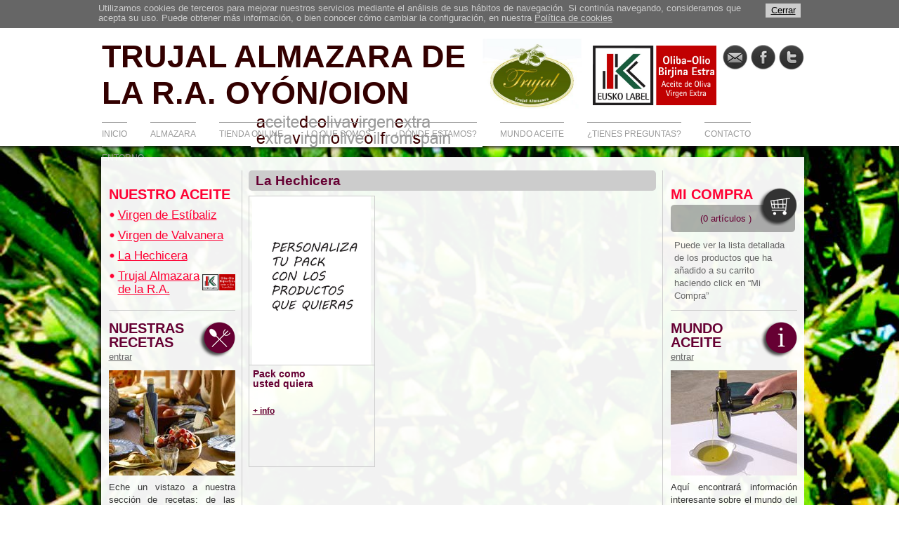

--- FILE ---
content_type: text/html; charset=utf-8
request_url: https://trujal-almazara.com/MarcaAceiteOlivaVirgenExtra.aspx?tit=LaHechicera&id=35000142
body_size: 33658
content:



<!DOCTYPE html>

<html xmlns="http://www.w3.org/1999/xhtml">
<head>

<script src="https://ajax.googleapis.com/ajax/libs/jquery/1.7.2/jquery.min.js"></script>

<script src="PanelDeControl/js/jquery.cycle.all.js" type="text/javascript"></script>
<script src="PanelDeControl/js/jquery.carrusel.js" type="text/javascript"></script>
<link href="PanelDeControl/PanelDeControl.css" rel="stylesheet" type="text/css" />


<link href="PanelDeControl/lightbox/jquery.lightbox-0.5.css" rel="stylesheet" type="text/css" />
<script src="PanelDeControl/lightbox/jquery.lightbox-0.5.js" type="text/javascript"></script>

<!--[if lt IE 9]><script type="text/javascript" src="PanelDeControl/js/excanvas.js"></script><![endif]-->
<script src="PanelDeControl/js/jquery.tagcanvas.min.js"></script>

<link rel="stylesheet" href="https://ajax.googleapis.com/ajax/libs/jqueryui/1.11.4/themes/smoothness/jquery-ui.css">
<script src="https://ajax.googleapis.com/ajax/libs/jqueryui/1.11.4/jquery-ui.min.js"></script>



<script src="PanelDeControl/js/jtip.js"></script>





<link rel="shortcut icon" href="/favicon.ico" type="image/vnd.microsoft.icon" />

<script type='text/javascript' lang='javascript'>



    function equalHeight(group) {
        tallest = 0;
        group.each(function () {
            thisHeight = $(this).outerHeight();
            if (thisHeight > tallest) {
                tallest = thisHeight;
            }
        });
        group.height(tallest);
    };



    function AsociaEventosJS() {
        $(document).ready(function () {
            
            $('.ampliable').lightBox({ fixedNavigation: false });
            
            //    alert('hola');
            equalHeight($('.igualaaltura'));
            $('.vaciable').focus(function () { vacia(this); });
            $('.vaciable').focusout(function () { recuperaTexto(this); });

        });

        $(document).ready(function () {

            // Estas líneas hace qeu los ajaxfileupload empiecen upload en cuanto se elige un archvi
            if (Sys.Extended != null) {
                if (Sys.Extended.UI.AjaxFileUpload.prototype) {
                    var legacyAddToQueue = Sys.Extended.UI.AjaxFileUpload.prototype._addToQueue;
                    Sys.Extended.UI.AjaxFileUpload.prototype._addToQueue = function (element) {
                        legacyAddToQueue.apply(this, [element]);
                        this._doUpload();
                    };
                } else if (Sys.Extended.UI.AjaxFileUpload.Control) {
                    var legacyaddFileToQueue = Sys.Extended.UI.AjaxFileUpload.Control.prototype.addFileToQueue;
                    Sys.Extended.UI.AjaxFileUpload.Control.prototype.addFileToQueue = function (fileItem) {
                        if (legacyaddFileToQueue.apply(this, [fileItem])) {
                            this._isUploading = true;
                            this.enableControls(this._isUploading);
                            this._processor.startUpload();
                        }
                    };
                }
            }

            // Traduzco AjaxFileUpload
            if (Sys.Extended != null) {
                Sys.Extended.UI.Resources.AjaxFileUpload_SelectFile = "Examinar";
            Sys.Extended.UI.Resources.AjaxFileUpload_DropFiles = "Arrastra aquí tus archivos o pulsa 'Examinar'";// "Drop files here";
            Sys.Extended.UI.Resources.AjaxFileUpload_Pending = "pendiente";// "pending";
            Sys.Extended.UI.Resources.AjaxFileUpload_Remove = "Eliminar";// "Remove";
            Sys.Extended.UI.Resources.AjaxFileUpload_Upload = "Enviar";// "Upload";
            Sys.Extended.UI.Resources.AjaxFileUpload_Uploaded = "Recibido";// "Uploaded";
            Sys.Extended.UI.Resources.AjaxFileUpload_UploadedPercentage = "enviado {0} %";// "uploaded {0} %";
            Sys.Extended.UI.Resources.AjaxFileUpload_Uploading = "Enviando";// "Uploading";
            Sys.Extended.UI.Resources.AjaxFileUpload_FileInQueue = "{0} archivo(s) en cola.";// "{0} file(s) in queue.";
            Sys.Extended.UI.Resources.AjaxFileUpload_AllFilesUploaded = ""; // "Todos los archivos se han enviado.";// "All Files Uploaded.";
            Sys.Extended.UI.Resources.AjaxFileUpload_FileList = "Lista de archivos enviados.";// "List of Uploaded files:";
            Sys.Extended.UI.Resources.AjaxFileUpload_SelectFileToUpload = ""; //"Selecciona el archivo o archivos para enviar.";// "Please select file(s) to upload.";
            Sys.Extended.UI.Resources.AjaxFileUpload_Cancelling = "Cancelando...";// "Cancelling...";
            Sys.Extended.UI.Resources.AjaxFileUpload_UploadError = "Ha ocurrido un error durante el envío.";// "An Error occured during file upload.";
            Sys.Extended.UI.Resources.AjaxFileUpload_CancellingUpload = "Cancelando envío...";// "Cancelling upload...";
            Sys.Extended.UI.Resources.AjaxFileUpload_UploadingInputFile = "Enviando archivo: {0}.";// "Uploading file: {0}.";
            Sys.Extended.UI.Resources.AjaxFileUpload_Cancel = "Cancelar";// "Cancel";
            Sys.Extended.UI.Resources.AjaxFileUpload_Canceled = "cancelado";// "cancelled";
            Sys.Extended.UI.Resources.AjaxFileUpload_UploadCanceled = "Envío de archivo cancelado";// "File upload cancelled";
            Sys.Extended.UI.Resources.AjaxFileUpload_DefaultError = "Error en el envío del archivo";// "File upload error";
            Sys.Extended.UI.Resources.AjaxFileUpload_UploadingHtml5File = "Enviando archivo: {0} de {1} bytes de tamaño.";// "Uploading file: {0} of size {1} bytes.";
            Sys.Extended.UI.Resources.AjaxFileUpload_error = "error";// "error";
        }
    });
        // jTip
        // Quito el title de los enlces que ya tienen tooltip
        $(document).ready(function () {
        $("a.jTip").hover(function () { JT_show(this.href, this.id, this.title) }, function () { $('#JT').remove() }).click(function () { return false });
        $('.jTip').mouseover(function () {
            $this = $(this);
            $this.data('title', $this.attr('title'));
            // Using null here wouldn't work in IE, but empty string will work just fine.
            $this.attr('title', '');
        }).mouseout(function () {
            $this = $(this);
            $this.attr('title', $this.data('title'));
        });
    });

    $(document).ready(function () {
        $('a[href^="#"]').on('click', function (e) {

            e.preventDefault();

            var target = this.hash;
            var $target = $(target);

            $('html, body').stop().animate({
                'scrollTop': $target.offset().top
            }, 900, 'swing', function () {
                window.location.hash = target;
            });
        });
    });

    $(window).load(function () {
        // Código para que los iframes de youtube no se monten sobre lightbox        
        $(document).ready(function () {
            $("iframe").each(function () {

                var ifr_source = $(this).attr('src');
                if (ifr_source.toLowerCase().indexOf("youtube.com") > -1) {
                    var wmode = "wmode=transparent";
                    if (ifr_source != null && ifr_source.indexOf('?') != -1) {
                        var getQString = ifr_source.split('?');
                        var oldString = getQString[1];
                        var newString = getQString[0];
                        $(this).attr('src', newString + '?' + wmode + '&' + oldString);
                    }
                    else $(this).attr('src', ifr_source + '?' + wmode);
                }
            });
        });
    });

}



function vacia(elemento) {
    if (elemento.value == elemento.title)
        elemento.value = "";
}

function recuperaTexto(elemento) {
    if (elemento.value == "") {

        elemento.value = elemento.title;
    }
}

AsociaEventosJS();

</script>
<meta http-equiv="Content-Type" content="text/html; charset=utf-8" /><title>
	Trujal Almazara de Oyón
</title><link id="ctl00_ctl00_ctl00_Link2" rel="shortcut icon" href="favicon.ico" type="image/vnd.microsoft.icon" /><link href="EstilosComprarAceiteOliva.css" rel="stylesheet" /><link href="http://fonts.googleapis.com/css?family=Open+Sans:400,300,300italic" rel="stylesheet" type="text/css" /><link href="http://fonts.googleapis.com/css?family=Anton&amp;subset=latin,latin-ext" rel="stylesheet" type="text/css" /><style>body{background-image:url(https://www.trujal-almazara.com/ImgComprarAceiteRiojaSubidas/fondoWeb3.jpg)}</style>


    <script type='text/javascript' language='javascript'>
        $(document).ready(function () {
            $('.tbNombre').focus(function () { vacia(this); });
            $('.tbMail').focus(function () { vacia(this); });
            $('.tbConsulta').focus(function () { vacia(this); });

        });

        function vacia(elemento) {
            elemento.value = "";
        }
    </script>

    
    <script>
        (function (i, s, o, g, r, a, m) {
            i['GoogleAnalyticsObject'] = r; i[r] = i[r] || function () {
                (i[r].q = i[r].q || []).push(arguments)
            }, i[r].l = 1 * new Date(); a = s.createElement(o),
            m = s.getElementsByTagName(o)[0]; a.async = 1; a.src = g; m.parentNode.insertBefore(a, m)
        })(window, document, 'script', '//www.google-analytics.com/analytics.js', 'ga');

        ga('create', 'UA-49375546-1', 'trujal-almazara.com');
        ga('send', 'pageview');

    </script>

    
    
    <style type="text/css">
        #estibalizAuxIzq {            
            color:#660033;
        }
    </style>
</head>
<body>
    <form name="aspnetForm" method="post" action="./MarcaAceiteOlivaVirgenExtra.aspx?tit=LaHechicera&amp;id=35000142" id="aspnetForm">
<div>
<input type="hidden" name="__EVENTTARGET" id="__EVENTTARGET" value="" />
<input type="hidden" name="__EVENTARGUMENT" id="__EVENTARGUMENT" value="" />
<input type="hidden" name="__VIEWSTATE" id="__VIEWSTATE" value="/wEPDwUJMzI3MzEzMjQ0D2QWAmYPZBYCAgMPZBYCAgEPZBYCAgYPZBYGAgcPZBYCAgMPZBYCAgEPEGRkFgBkAg8PZBYCAgMPEGRkFgBkAhMPZBYCAgUPEGRkFgBkZIAuieIQAfqDBpnK1pDZDT9iRy3U" />
</div>

<script type="text/javascript">
//<![CDATA[
var theForm = document.forms['aspnetForm'];
if (!theForm) {
    theForm = document.aspnetForm;
}
function __doPostBack(eventTarget, eventArgument) {
    if (!theForm.onsubmit || (theForm.onsubmit() != false)) {
        theForm.__EVENTTARGET.value = eventTarget;
        theForm.__EVENTARGUMENT.value = eventArgument;
        theForm.submit();
    }
}
//]]>
</script>


<script src="/WebResource.axd?d=7xWZlZ3wJcbThl5cFFpY-WRlyD_N2r8aJNmC-RR1ykoYkDjh03gbQovk1z4o0z6EkRqLIdxQys1-Yl5XaFRvr0dFESs1&amp;t=638286101964787378" type="text/javascript"></script>


<script src="/ScriptResource.axd?d=psbk3SWH6HwvuuZtOEqSS41C8FH391Lk-AJY-YM5aOWFaM0vIA9I4GqHpAx4A3szX6XLhBO2z7MeV9K_GpIpQVKqQsi0HH8h-IMdcEF9YLUqVRrHlTAWKMVDLh7-d4oW1EMA1vrZUvarK5jInlhPZH1-VsEom4w7oTW7DtRG_AmEDrZG0&amp;t=13798092" type="text/javascript"></script>
<script type="text/javascript">
//<![CDATA[
if (typeof(Sys) === 'undefined') throw new Error('Error al cargar el marco de trabajo de cliente ASP.NET Ajax.');
//]]>
</script>

<script src="/ScriptResource.axd?d=wY7s2WswGYHTTVHSod-hKUHw_vgalgWwHDSb0v6mVLK58AA8hqCubjELwp2Wwe7H4-ZjRJY5kxK0-WkoMlNW_xg30FGq8H-jJ8DbxEGHeRTJvBFu-lxKNM_rHvE88PPo9Ac76yqryhqgRb3ghPRw0ixaZfYCcB8hG4xJfAjIJu4wkWnSya0Sbhcw-PLv7Xc6meeQuQ2&amp;t=13798092" type="text/javascript"></script>
<div>

	<input type="hidden" name="__VIEWSTATEGENERATOR" id="__VIEWSTATEGENERATOR" value="D0CFE41C" />
	<input type="hidden" name="__EVENTVALIDATION" id="__EVENTVALIDATION" value="/wEdAAbyVAUjzfkkr20j36n4wFy8lKoFDZfR5HHc/pxzNYUa1FJfbG4MGY1d5nIoOFtkHZh37igpvt9Yv8hVFyO5zfqiynHzLkxUFLtAqgZTaM9NaJlzKDM0caB7Qxjk8sXd9BQNrDQQBYxItdMOxuv2tk9coXWuhQ==" />
</div>
        <script type="text/javascript">
//<![CDATA[
Sys.WebForms.PageRequestManager._initialize('ctl00$CuerpoComun$scCabecera', 'aspnetForm', ['tctl00$CuerpoComun$upCabecera',''], [], [], 90, 'ctl00');
//]]>
</script>


<div id="ctl00_CuerpoComun_ctl00" style="display:none;">
	
        <style type="text/css">
            #anularAjax {
                position: fixed !important;
                width: 100%;
                filter: alpha(opacity=70);
                -moz-opacity: 0.7;
                opacity: 0.7;
                background-color: #ccc;
                top: 0px;
                left: 0px;
                bottom: 0px;
                right: 0px;
                margin: auto;
                z-index: 1000;
            }
        </style>
        <div id="anularAjax">
            <div style="position: fixed!important; left: 50%; margin-left: -8px; top: 300px; z-index: 1001;">
                <img src="/PanelDeControl/Imagenes/ajax-loader.gif" />
            </div>
        </div>
    
</div>

<div id="ctl00_CuerpoComun_upCabecera">
	



        



        


        

        <div id="ctl00_CuerpoComun_panAvisoCookies" class="avisoCookies">
		
            <div class="avisoCookiesInterior">
                <div class="avisoCookiesInteriorTexto">
                    Utilizamos cookies de terceros para mejorar nuestros servicios mediante el análisis de sus hábitos de navegación. Si continúa navegando, consideramos que acepta su uso. Puede obtener más información, o bien conocer cómo cambiar la configuración, en nuestra <a href="/PoliticaCookies.aspx" style="color: #ccc;">Política de cookies </a>
                </div>
                <a id="ctl00_CuerpoComun_lbCerrarAvisoCookies" class="avisoCookiesInteriorBoton" href="javascript:__doPostBack(&#39;ctl00$CuerpoComun$lbCerrarAvisoCookies&#39;,&#39;&#39;)">Cerrar</a>

            </div>
        
	</div>

        
    
</div>

        























        <div class="centradorGrande">
            <div class="centrador">
                <div class="container">
                    <div class="header">
                        <div class="headerSuperior">

                            <a href="Default.aspx" class="areaLogo" title="Trujal Almazara de la Rioja Alavesa, Oyón. Venta de Aceite de Olia Virgen Extra">
                                
                                
                                TRUJAL ALMAZARA DE LA R.A. OYÓN/OION 
                                <div class="textoPeqLogoTipoDos">
                                    <img src="ImgComprarAceiteRiojaSubidas/subtituloWeb.jpg" />
                                </div>
                            </a>

                            <div class='datosCabecera Mod_35000007_1216'>
<div class='areaDibujoCabecera'>
<img alt='Aceite de Oliva Virgen Extra Trujal Almazara de la R.A.' src='https://www.trujal-almazara.com/ImgComprarAceiteRiojaSubidas/TrujalCabecera.jpg' />
</div>
<div class='areaEtiquetaEuskolabelCabecera'>
<img alt='Aceite de Oliva Virgen Extra Trujal Almazara de la R.A., Euskolabel' src='https://www.trujal-almazara.com/ImgComprarAceiteRiojaSubidas/eitquetaEuskolabelPeq.jpg' />
</div>
<div class='areaSocialCabecera'>
<a href='https://twitter.com/AlmazaraSpain' title='Síganos en Twitter' class='enlaceSocial' id='iconoTwitter' target='_blank'></a>
<a href='https://www.facebook.com/trujalalmazara?fref=ts' title='Síganos en Facebook' class='enlaceSocial' id='iconoFacebook' target='_blank'></a>
<a href='mailto:info@trujal-almazara.com' title='Contacte con Trujal Almazara de la Rioja Alavesa, Oyón.' class='enlaceSocial' id='iconoMail'></a>
</div>
</div>



                            

                            
                        </div>

                        <div class='headerInferior Mod_35000027_1216'>
<ul class='menuHeader'>
<li class='opcionMenu'><a href='Default.aspx' title='INICIO' id='opcionInicio'>INICIO</a></li>
<li class='opcionMenu'><a href='AlmazaraTrujalAceiteOlivaVirgen.aspx' title='ALMAZARA' id='opcionAlmazara'>ALMAZARA</a></li>
<li class='opcionMenu'><a href='CatalogoAceiteOlivaVirgenExtra.aspx' title='TIENDA ONLINE' id='opcionComprarAceite'>TIENDA ONLINE</a></li>
<li class='opcionMenu'><a href='SomosAceiteOlivaVirgen.aspx' title='LO QUE SOMOS' id='opcionLoQueSomos'>LO QUE SOMOS</a></li>
<li class='opcionMenu'><a href='DondeEstamosAceiteOlivaVirgen.aspx' title='¿DÓNDE ESTAMOS?' id='opcionDonde'>¿DÓNDE ESTAMOS?</a></li>
<li class='opcionMenu'><a href='MundoAceiteOliva.aspx' title='MUNDO ACEITE' id='opcionMundoAceite'>MUNDO ACEITE</a></li>
<li class='opcionMenu'><a href='PreguntasAceiteOliva.aspx' title='¿TIENES PREGUNTAS?' id='opcionPreguntas'>¿TIENES PREGUNTAS?</a></li>
<li class='opcionMenu'><a href='ContactoAceiteOlivaVirgen.aspx' title='CONTACTO' id='opcionContacto'>CONTACTO</a></li>
<li class='opcionUltimaMenu'><a href='EntornoTrujalAceiteOlivaRioja.aspx' title='ENTORNO' id='opcionEntorno'>ENTORNO</a></li>
</ul>
</div>

                    </div>
                    <div class="topContent">
                    </div>
                    <div class="content">

                        <div class="auxIzq">
                           
                            <div class='bloqueNuestroAceite Mod_35000132_4804'>
<a href='CatalogoAceiteOlivaVirgenExtra.aspx' title='Comprar nuestro aceite' class='tituloNuestroAceite'>
NUESTRO ACEITE
</a>
<ul class='menuNuestroAceite'>
<li><a href='https://trujal-almazara.com/MarcaAceiteOlivaVirgenExtra.aspx?tit=VirgendeEstibaliz&id=35000146' title='Aceite de Oliva Virgen de Estíbaliz' class='nombreLargoAuxIzq' style=>Virgen de Estíbaliz</a>
</li>
<li><a href='https://trujal-almazara.com/MarcaAceiteOlivaVirgenExtra.aspx?tit=VirgendeValvanera&id=35000144' title='Aceite de Oliva Virgen de Valvanera' class='nombreLargoAuxIzq' style=>Virgen de Valvanera</a>
</li>
<li><a href='https://trujal-almazara.com/MarcaAceiteOlivaVirgenExtra.aspx?tit=LaHechicera&id=35000142' title='Aceite de Oliva La Hechicera' class='nombreLargoAuxIzq' style=>La Hechicera</a>
</li>
<li><a href='https://trujal-almazara.com/MarcaAceiteOlivaVirgenExtra.aspx?tit=TrujalAlmazaradelaRA&id=35000134' title='Aceite de Oliva Trujal Almazara de la R.A.' class='nombreCortoAuxIzq'>Trujal Almazara de la R.A.</a>
<a href='MarcaAceiteOlivaVirgenExtra.aspx' title='Aceite de Oliva Trujal Almazara de la R.A.' id='imgOpcionNuestroAceite' ><img src='https://www.trujal-almazara.com/ImgComprarAceiteRiojaSubidas/eitquetaEuskolabelPeq.jpg' alt='Aceite de Oliva Trujal Almazara de la R.A.'/></a>
</li>
</ul>
</div>

                          

                            <div class='bloqueNuestrasRecetas Mod_35000009_4804'>
<a href='RecetasAceiteOlivaVirgen.aspx' class='tituloRecetasAux' title='NUESTRAS RECETAS'>
NUESTRAS RECETAS
<span title='Recetas con aceite de oliva Virgen Extra' class='enlaceEntrarRecetas'>entrar</span>
</a>
<a href='RecetasAceiteOlivaVirgen.aspx' class='imgRecetasAux' title='NUESTRAS RECETAS'>
<img src='https://www.trujal-almazara.com/ImgComprarAceiteRiojaSubidas/recetasConAceiteOlivaVirgenExtra.jpg' alt='NUESTRAS RECETAS' />
</a>
<a href='RecetasAceiteOlivaVirgen.aspx' class='textoRecetasAux' title='NUESTRAS RECETAS'>
<span style="text-align:justify;display:block;">Eche un vistazo a nuestra sección de recetas: de las más clásicas a las más innovadoras, con la base de nuestros excelentes aceites.</span>
</a>
</div>


                            
                            <div class='bloqueDondeAux Mod_35000037_4804'>
<a href='DondeEstamosAceiteOlivaVirgen.aspx' class='tituloDondeEstamos' title='¿DÓNDE ESTAMOS?'>
¿DÓNDE ESTAMOS?
</a>
<div class='insertoMapsAux'>
<iframe src="https://www.google.com/maps/embed?pb=!1m18!1m12!1m3!1d2998.858307605553!2d-2.441777399999996!3d42.50411740000002!2m3!1f0!2f0!3f0!3m2!1i1024!2i768!4f13.1!3m3!1m2!1s0xd5aaac03fc7557d%3A0x4de5fb1d80d46067!2sLaguardia+Errepidea%2C+8!5e1!3m2!1ses!2s!4v1397578224474" width="178" height="178" frameborder="0" style="border:0"></iframe>
</div>
<div class='direccionDondeAux'>
<span>Puedes encontrarnos en:</span>
<span><span>Ctra. de Laguardia, 6-8&nbsp;</span><br /><span>01320 Oyón (Álava)</span></span>
</div>
</div>

                        </div>

                        <div class="article">
                            
    <div class="areaSeccion">

        <div class="areaCentral">
            <div class='areaMarcaCatalogo Mod_35000142_4804'>
<div class='tituloMarcaLogo'>
La Hechicera
</div>
<div class='itemCatalogo'>
<a href='https://trujal-almazara.com/DetalleAceiteOlivaVirgenExtra.aspx?tit=Packcomoustedquiera&id=35000419' class='imgItemCatalogo' title='Pack como usted quiera'>
<img src='https://www.trujal-almazara.com/ImgComprarAceiteRiojaSubidas/PackPersonalizado.jpg' alt='Pack como usted quiera' />
</a>
<div class='areaDatosItemCatalogo'>
<div class='areaNombreArticuloCatalogo'>
<a class='nombreArticuloCatalogo' href='https://trujal-almazara.com/DetalleAceiteOlivaVirgenExtra.aspx?tit=Packcomoustedquiera&id=35000419' title='Pack como usted quiera'> 
Pack como usted quiera
</a>
</div>
<div class='datosInferiorItemCatalogo'>
<div class='datosItemCatalogoIzq'>
<div class='masInfoItemCatalogo'>
<a href='https://trujal-almazara.com/DetalleAceiteOlivaVirgenExtra.aspx?tit=Packcomoustedquiera&id=35000419' class='enlaceGranate' title='Más información'>+ info
</a>
</div>
</div>
</div>
</div>
</div>
</div>
        </div>

        <div class='areaDestacados Mod_35000154_3167'>
<div class='tituloDestacados'>
Destacados
</div>
<div class='filaDestacados'>
<div class='itemDestacados'>
<a href='https://trujal-almazara.com/DetalleAceiteOlivaVirgenExtra.aspx?tit=VirgendeEstibaliz&id=35000148' title='Aceite de Oliva Virgen Extra Virgen de Estíbaliz' class='imgDestacados'>
<img src='https://www.trujal-almazara.com/ImgComprarAceiteRiojaSubidas/virgenestibaliz5litros.jpg' alt='Aceite de Oliva Virgen Extra Virgen de Estíbaliz'/>
</a>
<div class='datosItemDestacados'>
<div class='areaNombreItemDestacado'>
<a class='nombreItemDestacado' href='https://trujal-almazara.com/DetalleAceiteOlivaVirgenExtra.aspx?tit=VirgendeEstibaliz&id=35000148' title='Aceite de Oliva Virgen Extra Virgen de Estíbaliz'>
Virgen de Estíbaliz
</a>
</div>
<div class='capacidadItemDestacados'>
5 litros
</div>
<div class='precioItemDestacados'>
179,00
€</div>
<div class='unidadesItemDestacados'>
/ 4 uds.
</div>
<div class='transporteDestacados'>
IVA y transporte en España incluidos
</div>
<div class='masInfoDestacados'>
<a href='https://trujal-almazara.com/DetalleAceiteOlivaVirgenExtra.aspx?tit=VirgendeEstibaliz&id=35000148' class='enlaceGranate' title='Más información'>
+ info
</a>
</div>
<div class='btnCompraDirectaDestac'>
<a href='https://trujal-almazara.com/MarcaAceiteOlivaVirgenExtra.aspx?tit=LaHechicera&id=35000142&artD=35000148' title='Comprar aceite de Oliva Virgen Extra'>
</a>
</div>
<div class='btnAnadirCompraDestac'>
<a href='https://trujal-almazara.com/MarcaAceiteOlivaVirgenExtra.aspx?tit=LaHechicera&id=35000142&art=35000148' title='Añadir a mi compra de aceite de Oliva Virgen Extra'>
</a>
</div>
</div>
</div>
<div class='itemDestacados'>
<a href='https://trujal-almazara.com/DetalleAceiteOlivaVirgenExtra.aspx?tit=VirgendeEstibaliz&id=35000150' title='Aceite de Oliva Virgen Extra Virgen de Estíbaliz' class='imgDestacados'>
<img src='https://www.trujal-almazara.com/ImgComprarAceiteRiojaSubidas/VirgenEstibalizGarrafa2l.jpg' alt='Aceite de Oliva Virgen Extra Virgen de Estíbaliz'/>
</a>
<div class='datosItemDestacados'>
<div class='areaNombreItemDestacado'>
<a class='nombreItemDestacado' href='https://trujal-almazara.com/DetalleAceiteOlivaVirgenExtra.aspx?tit=VirgendeEstibaliz&id=35000150' title='Aceite de Oliva Virgen Extra Virgen de Estíbaliz'>
Virgen de Estíbaliz
</a>
</div>
<div class='capacidadItemDestacados'>
2 litros
</div>
<div class='precioItemDestacados'>
186,00
€</div>
<div class='unidadesItemDestacados'>
/ 10 uds.
</div>
<div class='transporteDestacados'>
IVA y transporte en España incluidos
</div>
<div class='masInfoDestacados'>
<a href='https://trujal-almazara.com/DetalleAceiteOlivaVirgenExtra.aspx?tit=VirgendeEstibaliz&id=35000150' class='enlaceGranate' title='Más información'>
+ info
</a>
</div>
<div class='btnCompraDirectaDestac'>
<a href='https://trujal-almazara.com/MarcaAceiteOlivaVirgenExtra.aspx?tit=LaHechicera&id=35000142&artD=35000150' title='Comprar aceite de Oliva Virgen Extra'>
</a>
</div>
<div class='btnAnadirCompraDestac'>
<a href='https://trujal-almazara.com/MarcaAceiteOlivaVirgenExtra.aspx?tit=LaHechicera&id=35000142&art=35000150' title='Añadir a mi compra de aceite de Oliva Virgen Extra'>
</a>
</div>
</div>
</div>
</div>
<div class='filaDestacados'>
<div class='itemDestacados'>
<a href='https://trujal-almazara.com/DetalleAceiteOlivaVirgenExtra.aspx?tit=VirgendeEstibaliz&id=35000152' title='Aceite de Oliva Virgen Extra Virgen de Estíbaliz' class='imgDestacados'>
<img src='https://www.trujal-almazara.com/ImgComprarAceiteRiojaSubidas/virgenDeEstibaliz05.jpg' alt='Aceite de Oliva Virgen Extra Virgen de Estíbaliz'/>
</a>
<div class='datosItemDestacados'>
<div class='areaNombreItemDestacado'>
<a class='nombreItemDestacado' href='https://trujal-almazara.com/DetalleAceiteOlivaVirgenExtra.aspx?tit=VirgendeEstibaliz&id=35000152' title='Aceite de Oliva Virgen Extra Virgen de Estíbaliz'>
Virgen de Estíbaliz
</a>
</div>
<div class='capacidadItemDestacados'>
50 cl
</div>
<div class='precioItemDestacados'>
56,00
€</div>
<div class='unidadesItemDestacados'>
/ 6 uds.
</div>
<div class='transporteDestacados'>
IVA y transporte en España incluidos
</div>
<div class='masInfoDestacados'>
<a href='https://trujal-almazara.com/DetalleAceiteOlivaVirgenExtra.aspx?tit=VirgendeEstibaliz&id=35000152' class='enlaceGranate' title='Más información'>
+ info
</a>
</div>
<div class='btnCompraDirectaDestac'>
<a href='https://trujal-almazara.com/MarcaAceiteOlivaVirgenExtra.aspx?tit=LaHechicera&id=35000142&artD=35000152' title='Comprar aceite de Oliva Virgen Extra'>
</a>
</div>
<div class='btnAnadirCompraDestac'>
<a href='https://trujal-almazara.com/MarcaAceiteOlivaVirgenExtra.aspx?tit=LaHechicera&id=35000142&art=35000152' title='Añadir a mi compra de aceite de Oliva Virgen Extra'>
</a>
</div>
</div>
</div>
<div class='itemDestacados'>
<a href='https://trujal-almazara.com/DetalleAceiteOlivaVirgenExtra.aspx?tit=Packcomoustedquiera&id=35000419' title='Aceite de Oliva Virgen Extra Pack como usted quiera' class='imgDestacados'>
<img src='https://www.trujal-almazara.com/ImgComprarAceiteRiojaSubidas/PackPersonalizado.jpg' alt='Aceite de Oliva Virgen Extra Pack como usted quiera'/>
</a>
<div class='datosItemDestacados'>
<div class='areaNombreItemDestacado'>
<a class='nombreItemDestacado' href='https://trujal-almazara.com/DetalleAceiteOlivaVirgenExtra.aspx?tit=Packcomoustedquiera&id=35000419' title='Aceite de Oliva Virgen Extra Pack como usted quiera'>
Pack como usted quiera
</a>
</div>
<div class='masInfoDestacados'>
<a href='https://trujal-almazara.com/DetalleAceiteOlivaVirgenExtra.aspx?tit=Packcomoustedquiera&id=35000419' class='enlaceGranate' title='Más información'>
+ info
</a>
</div>
</div>
</div>
</div>
</div>


        

    </div>

                        </div>
                        <div class='auxDcha'>
                             <div class='areaCarritoAux Mod_35000166_6755'>
<a href='MiCompra.aspx' title='Mi compra de aceite de oliva Trujal' class='cabeceraCarrito'>
<span class='tituloMiCompra'>MI COMPRA</span>
<span class='numeroArticuosTotales'>(0 artículos )
</span>
</a>
<div class='bottomCarritoAux'>
</div>
</div>
<div class='instruccionesCarritoAux'>
Puede ver la lista detallada de los productos que ha añadido a su carrito haciendo click en “Mi Compra”
</div>


                              <div class='bloqueMundoAceite Mod_35000010_6755'>
<a href='MundoAceiteOliva.aspx' class='tituloMundoAceite' title='MUNDO ACEITE '>
MUNDO ACEITE 
<span title='Información sobre el aceite de oliva' class='enlaceEntrarRecetas'>entrar</span>
</a>
<a href='MundoAceiteOliva.aspx' class='imgMundoAceite' title='MUNDO ACEITE '>
<img src='https://www.trujal-almazara.com/ImgComprarAceiteRiojaSubidas/noticiasSobreAceiteOlivaVirgen.jpg' alt='MUNDO ACEITE ' />
</a>
<a href='MundoAceiteOliva.aspx' class='textoMundoAceiteAux' title='MUNDO ACEITE '>
<span style="text-align:justify;display:block;">Aquí encontrará información interesante sobre el mundo del aceite de oliva: novedades en el sector, consejos, noticias sobre Trujal Almazara y nuestros aceites, etc.</span>
</a>
</div>




                            <div class="bloquePreguntasAux">
                                <div class='Mod_35000011_6755'>
<a href='PreguntasAceiteOliva.aspx' class='tituloPreguntasAux' title='¿TIENES PREGUNTAS?'>
¿TIENES PREGUNTAS?
</a>
<div class='areaContenidoPreguntasAux'>
<div class='textoPreguntasAux'>
Resuelva sus dudas en nuestra sección de <a href="http://www.trujal-almazara.com/PreguntasAceiteOliva.aspx">preguntas frecuentes</a> o háganos su consulta:
</div>
</div>





                                <table class="formularioPreguntasAux">
                                    <tr>
                                        <td>
                                            <input name="ctl00$tbNombre" type="text" value="Tu nombre" id="ctl00_tbNombre" class="tbAux tbNombre" />
                                        </td>
                                    </tr>

                                    <tr>
                                        <td>
                                            <input name="ctl00$tbMail" type="text" value="Tu e-mail" id="ctl00_tbMail" class="tbAux tbMail" />
                                        </td>
                                    </tr>
                                    <tr>
                                        <td>
                                            <textarea name="ctl00$tbConsulta" rows="2" cols="20" id="ctl00_tbConsulta" class="tbAuxGrande tbConsulta">
Tu consulta</textarea>
                                        </td>
                                    </tr>
                                    <tr>
                                        <td>
                                            <a id="ctl00_lbEnviarConsultaMiniFormulario" title="Envíanos tu consulta" class="btnGris btnEnviarAux" href="javascript:__doPostBack(&#39;ctl00$lbEnviarConsultaMiniFormulario&#39;,&#39;&#39;)">Enviar</a>
                                            
                                        </td>
                                    </tr>
                                </table>

                            </div>
                        </div>
                    </div>

                    <div class="footer">
                        <div class="areaTrujalFooter">

                            <div class='datosPie Mod_35000008_6755'>
<span class='direccionTrujalPie'>
Trujal Almazara de Oyón - 
</span>
<span class='telefonoTrujalPie'>
 (+34) 945 62 29 21
</span>
</div>



                            <img class="bolichesPieTrujal" src="ImgComprarAceiteRioja/bolicheGris.png" />
                            <a href="ContactoAceiteOlivaVirgen.aspx" title="Contacte con Trujal Almazara de Oyón" class="enlacesTrujalPie">Contacto</a>
                            <img class="bolichesPieTrujal" src="ImgComprarAceiteRioja/bolicheGris.png" />
                            <a href="PrivacidadAceiteOlivaVirgen.aspx" title="Política de privacidad" class="enlacesTrujalPie">Política de privacidad</a>
                            <img class="bolichesPieTrujal" src="ImgComprarAceiteRioja/bolicheGris.png" />
                            <a href="CondicionesCompraAceiteOIliva.aspx" title="Condiciones de compra" class="enlacesTrujalPie">Condiciones de compra</a>


                        </div>

                        <div class="areaEewFooter">
                            <a href="http://www.expertosenweb.es" target="_blank" class="enlaceEewFooter" title="ExpertosEnWeb.es, expertos en diseño y desarrollo de páginas webs y tiendas virtuales, SEO y gestión de dominios y alojamiento en Logroño (La Rioja)">ExpertosEnWeb.es</a>
                            <span class="textoFooterEew">Desarrollo web:</span>
                        </div>
                    </div>
                </div>
                <div class="bottomContent">
                </div>
            </div>
        </div>
        </div>

      
    

<script type="text/javascript">
//<![CDATA[
var manager = Sys.WebForms.PageRequestManager.getInstance(); 
            manager.add_beginRequest(beginRequest); 
            function beginRequest() 
            { 
                manager._scrollPosition = null; 
            }window.scroll(0,0);Sys.Application.add_init(function() {
    $create(Sys.UI._UpdateProgress, {"associatedUpdatePanelId":"ctl00_CuerpoComun_upCabecera","displayAfter":500,"dynamicLayout":true}, null, null, $get("ctl00_CuerpoComun_ctl00"));
});
//]]>
</script>
</form>
</body>
</html>


--- FILE ---
content_type: text/css
request_url: https://trujal-almazara.com/EstilosComprarAceiteOliva.css
body_size: 49533
content:
/*------------------------------------------------- Reseteo --------------------------------------------------------------------------*/


html, body, div, span, applet, object, iframe,
h1, h2, h3, h4, h5, h6, p,
blockquote, pre, a, abbr, acronym, address, big,
cite, code, del, dfn, em, font, img,
ins, kbd, q, s, samp, small, strike,
strong, sub, sup, tt, var, dl, dt, dd, ol, ul, li,
fieldset, form, label, legend,
table, caption, tbody, tfoot, thead, tr, th, td,
center, u, b, i, * {
        margin: 0;
        padding: 0;
        border: 0;
        outline: 0;
        font-weight: normal;
        font-style: normal;
        font-size: 100%;
        vertical-align: baseline;
        font-family: Arial;
}

body {
        line-height: 1;
}

:focus {
        outline: 0
}

ol, ul {
        list-style: none
}

table {
        border-collapse: collapse;
        border-spacing: 0
}

blockquote:before, blockquote:after, q:before, q:after {
        content: ""
}

blockquote, q {
        quotes: "" ""
}

input, textarea {
        margin: 0;
        padding: 0
}

hr {
        margin: 0;
        padding: 0;
        border: 0;
        color: #000;
        background-color: #000;
        height: 1px
}  

i {
        font-style:italic;
}

.tablaCentrada tr td {
    vertical-align:middle;
}
b {
    font-weight:bold;
}

/*------------------------------------------------- Fin de Reseteo --------------------------------------------------------------------------*/

/*granate: #660033;
    fresa: #ff0033;
    grises web
    */

.redondas15
{
    -moz-border-radius: 15px; /* Firefox */
    -webkit-border-radius: 15px; /* Safari and Chrome */
    border-radius: 15px; /* Opera 10.5+, future browsers, and now also Internet Explorer 6+ using IE-CSS3 */
    behavior: url('ie-css3.htc');*behavior: url();

}

b {
    font-weight:bold;
}

b *{
    font-weight:bold;
}


/*TRANSPARENCIAS:*/

elemento {
    filter: alpha(opacity=50); /* internet explorer */
    -khtml-opacity: 0.5;      /* khtml, version anterior de safari */
    -moz-opacity: 0.5;       /* firefox, mozilla, netscape */
    opacity: 0.5;           /* safari, chrome, opera */
    -ms-filter: "progid:DXImageTransform.Microsoft.Alpha(Opacity=50)"; /*internet explorer 8 */
}

a {
    font-size:13px;
    color:#660033;
}

a:hover {
    color:#666666;
}

.enlaceGris {
    color:#666666;
}

    .enlaceGris:hover {
        color:#660033;
    }

body{
    width:100%;
    font-family: Arial;
    /*background-image:url(ImgComprarAceiteRiojaSubidas/fondoWeb3.jpg);*/    
    background-repeat:repeat-x;
    background-color:#fff;
    font-size:13px;
    color:#333333;
}

.centradorGrande {
    position:relative;
    height:175px;
    width:100%;
    background-image:url(ImgComprarAceiteRioja/fondoCabecera.png);
    background-repeat:repeat-x;

}

.centrador {
    position:relative;
    width:1009px;
    margin:auto;
}

.container {
    float:left;
    width:1009px;
}

/*----------CABECERA--------*/

.header {
    float:left;
    width:1000px;
    margin-left:9px;
    height:153px;
    padding-top:15px;
}

.headerSuperior {
    float:left;
    width:1000px;
    height:100px;
}

.areaLogo {
    float:left;
    width:542px;
    height:100px;
    font-family: 'Anton', sans-serif;
    color:#330000;
    font-size:45px;
    line-height:52px;
    font-weight:bold;
    text-decoration:none;
}

.textoPeqLogo {
    font-family: 'Anton', sans-serif;
    color:#330000;
    float:left;
    font-size:35px;
    line-height:52px;
    font-weight:bold;
    text-decoration:none;
    text-align:left;
}

.textoPeqLogoTipoDos {
    float:right;
    font-family:arial;
    color:#999999;
    font-size:23px;
    text-decoration:none;
    width:330px;
    line-height:22px;
    text-align:left;
    padding-top:2px;
    height:49px;
}


.textoPeqLogoTipoDos img{
    float:left;
    max-width:330px;
    max-height:49px;
}
.inicialMarron {
    color:#330000;
    font-size:23px;
}
    .areaLogo:hover {
        color:#330000;
    }
    .areaLogo img {
        float:left;
        max-width:542px;
        max-height:100px;
    }


.datosCabecera {
    float:right;
    width:458px;

}

.areaDibujoCabecera {
    float:left;
    /*width:178px;*/
    width:142px;
    height:100px;
    margin-right:15px;
    text-align:center;
}

    .areaDibujoCabecera img {
        max-width:178px;
        max-height:100px;
    }

.areaEtiquetaEuskolabelCabecera {
    float:left;
    width:176px;
    height:90px;
    margin-right:5px;
    margin-top:10px;
}
    .areaEtiquetaEuskolabelCabecera img {
        float:left;
        max-width:176px;
        max-height:90px;
    }

.areaSocialCabecera {
    float:left;
    width:120px;
    height:47px;
    margin-top:8px; /*si el título va como imagen, quitar este margen*/
}

.enlaceSocial {
    float:right;
    margin-left:3px;
    width:37px;
    height:37px;
    background-repeat:no-repeat;
    background-position:left;
}

#iconoTwitter {
    background-image:url(ImgComprarAceiteRioja/twitterAceiteOlivaVirgen.png);
}

    #iconoTwitter:hover {
        background-image:url(ImgComprarAceiteRioja/hoverTwitterAceiteOliva.png);
    }


#iconoFacebook {
    background-image:url(ImgComprarAceiteRioja/iconoFacebook.png);
}

    #iconoFacebook:hover {
        background-image:url(ImgComprarAceiteRioja/hoverIconoFacebook.png);
    }

#iconoMail {
    background-image:url(ImgComprarAceiteRioja/iconoMail.png);
}

    #iconoMail:hover {
        background-image:url(ImgComprarAceiteRioja/hoverIconoMail.png);
    }

.areaIdiomasCabecera {
    float:right;
    width:80px;
    height:43px;
}

.btnIdioma {
    float:right;
    margin-right:3px;
    margin-left:7px;
    width:30px;
    height:18px;
}

    .btnIdioma img {
        width:30px;
        height:18px;

    }

.headerInferior {
    float:left;
    width:1000px;
    height:53px;    
}

.menuHeader {
    float:left;
    width:1000px;
    height:34px;
    margin-top:19px;
}

.opcionMenu {
    float:left;
    margin-right:/*30px arial*/ 33px;

}

    .opcionMenu a, .opcionUltimaMenu a {
        float:left;
        font-family:Open Sans, Arial;
        font-size:12px;
        color:#999;
        text-decoration:none;
        height:23px;
        padding-top:10px;
        border-top:1px solid #999;
    }

        .opcionMenu a:hover, .opcionUltimaMenu a:hover {
            border-top:2px solid #330000;            
            padding-top:9px;
            color:#330000;

        }

.opcionUltimaMenu {
    
    float:left;
    height:25px;

}

.topContent {
    float:left;
    width:1009px;
    background-image:url(ImgComprarAceiteRioja/topContentAceiteOlivaVirgenExtra.png);
    background-repeat:no-repeat;
    background-position:left;
    height:20px;
    margin-top:15px;
}

.content {
    float:left;
    width:1009px;
    background-image:url(ImgComprarAceiteRioja/cuerpoContentAceiteOliva.png);
    background-repeat:repeat-y;
    background-position:left;
}

.bottomContent {
    float:left;
    width:1009px;
    background-image:url(ImgComprarAceiteRioja/bottomComprarAceiteOliva.png);
    background-repeat:no-repeat;
    background-position:left;
    height:14px;
}
.auxIzq {
    float:left;
    width:180px;
    margin-top:24px;
    padding-left:10px;
    margin-left:9px;
    padding-right:9px;
    margin-bottom:20px;
}

.article {
    float:left;
    width:598px;
    border-left:1px solid #cccccc;
    border-right:1px solid #cccccc;
    margin-bottom:20px;
    min-height:880px;
}

.auxDcha {
    float:right;
    width:190px;
    margin-top:24px;
    padding-left:9px;
    margin-bottom:20px;
}

.bloqueAux {
    float:left;
    width:100%;
}

.bloqueNuestroAceite {
    float:left;
    width:100%;
    padding-bottom:20px;
    border-bottom:1px solid #cccccc;
    margin-bottom:15px;
    
}

.tituloNuestroAceite {
    float:left;
    clear:both;
    font-size:20px;
    font-weight:bold;
    color:#ff0033;
    text-decoration:none;
}

    .tituloNuestroAceite:hover {
        color:#660033;
    }

.menuNuestroAceite {
    float:left;
    width:100%;
}

    .menuNuestroAceite li {
        float:left;
        width:167px;
        padding-left:13px;
        margin-top:10px;
        background-image:url(ImgComprarAceiteRioja/decoNuestroAceite.png);
        background-repeat:no-repeat;
        background-position:top left;
    }

#trujalAuxIzq {
    float:left;
    width:120px;
    color:#ff0033;
    line-height:19px;
    font-size:17px;

}

.nombreCortoAuxIzq {
    float:left;
    width:120px;
    color:#ff0033;
    line-height:19px;
    font-size:17px;
}

.nombreLargoAuxIzq {
    float:left;
    width:100%;
    color:#ff0033;
    line-height:19px;
    font-size:17px;
}

#trujalAuxIzq:hover, .nombreCortoAuxIzq:hover, .nombreLargoAuxIzq:hover {
    color:#660033;
}
#imgOpcionNuestroAceite {
    float:right;
    margin-top:7px;
    width:47px;
}

    #imgOpcionNuestroAceite img {
        float:right;
        width:47px;
    }

.enlaceGranate {
    font-size:13px;
    color:#660033;
}

    .enlaceGranate:hover {
        color:#333333;
    }

.bloqueNuestrasRecetas {
    float:left;
    width:100%;
    padding-bottom:15px;
    border-bottom:1px solid #cccccc;
}

.tituloRecetasAux {
    float:left;
    width:120px;
    background-image:url(ImgComprarAceiteRioja/iconoRecetasAceiteOliva1.png);
    background-repeat:no-repeat;
    background-position:top right;
    padding-right:60px;
    min-height:60px;
    font-weight:bold;
    font-size:20px;
    color:#660033;
    text-decoration:none;
}

    .tituloRecetasAux:hover .enlaceEntrarRecetas {
        color:#660033;
    }

.tituloRecetasAux:hover {
    background-image:url(ImgComprarAceiteRioja/hoverIconoRecetasAceiteOliva1.png);
    color:#660033;
}

.enlaceEntrarRecetas {
    float:left;
    width:100%;
    font-size:13px;
    text-decoration:underline;
    color:#666666;
    margin-top:4px;
}

    .enlaceEntrarRecetas:hover {
        color:#660033;
    }

.imgRecetasAux, .imgMundoAceite{
    float:left;
    width:180px;
    margin-top:10px;
}

    .imgRecetasAux img, .imgMundoAceite img {
        float:left;
        width:180px;
    }

.textoRecetasAux, .textoMundoAceiteAux {
    float:left;
    width:180px;
    font-size:13px;
    text-decoration:none;
    margin-top:8px;
    line-height:18px;
    color:#333333;
    min-height:110px;
}

.textoRecetasAux:hover, .textoMundoAceiteAux:hover{
    color:#333333;
}

.bloqueDondeAux {
    float:left;
    width:180px;
    margin-top:15px;
   
}

.tituloDondeEstamos, .tituloPreguntasAux {
    float:left;
    width:100%; 
    line-height:20px;   
    font-weight:bold;
    font-size:20px;
    color:#660033;
    text-decoration:none;
    text-decoration:none;
}

.insertoMapsAux {
    float:left;
    width:180px;
    height:183px;
    margin-top:10px;
    margin-bottom:10px;
}

.direccionDondeAux {
    float:left;
    width:100%;
    margin-top:15px;
}

    .direccionDondeAux span {
        float:left;
        width:100%;
        font-size:13px;
        color:#333333;
        margin-bottom:4px;
    }


.areaCarritoAux {
    float:left;
    width:180px;
    margin-right:10px;
    
}

.cabeceraCarrito {
    float:left;
    width:125px;
    padding-right:55px;
    height:55px;
    background-image:url(ImgComprarAceiteRioja/cabeceraCarritoAux.png);
    background-repeat:no-repeat;
    background-position:left;
    text-decoration:none;
}

    .cabeceraCarrito:hover {
        background-image:url(ImgComprarAceiteRioja/hoverCabeceraCarritoAux.png);
    }

.tituloMiCompra {
    float:left;
    width:125px;
    font-size:20px;
    font-weight:bold;
    color:#ff0033;
    text-decoration:none;
    cursor:pointer;
}


    .tituloMiCompra:hover {
        color:#660033;
    }


 .numeroArticuosTotales {
    float:left;
    width:115px;
    text-align:right;  
    margin-top:18px;
}

.cuerpoCarritoAux {
    float:left;
    width:160px;
    padding:10px 10px 10px 8px;
    background-image:url(ImgComprarAceiteRioja/cuerpoCarritoAux.png);
    background-repeat:repeat-y;

}

.filaCarritoAux {
    float:left;
    width:160px;
    padding-bottom:5px;
    margin-bottom:5px;
    border-bottom:1px solid #333333;
}

.nombreArticuloCarritoAux {
    float:left;
    width:152px;
    padding-left:8px;
    background-image:url(ImgComprarAceiteRioja/miniBolicheGris.png);
    background-repeat:no-repeat;
    background-position:left top;
    color:#333333;
    text-decoration:none;
    line-height:16px;
}

.nombreArticuloCarritoAux:hover{    
    text-decoration:underline;
    color:#333333;
}

.unidadesCarritoAux {
    float:left;
    width:58px;
    margin-left:3px;
    color:#ffffff;
    margin-right:4px;
    margin-top:3px;
}

.masMenosCarritoAux {
    float:left;
    width:39px;
    margin-right:5px;
}

.btnCarritoAux {
    float:left;
    width:18px;
    height:18px;
    background-repeat:no-repeat;

}

.btnMas {
    background-image:url(ImgComprarAceiteRioja/masCarrito.png);
    margin-right:1px;
}

    .btnMas:hover {
        background-image:url(ImgComprarAceiteRioja/hoverMasCarrito.png);
    }

.btnMenos {
    background-image:url(ImgComprarAceiteRioja/menosCarrito.png);
    
}

    .btnMenos:hover {
        background-image:url(ImgComprarAceiteRioja/hoverMenosCarrito.png);
    }


.totalFilaCarritoAux {
    float:right;
    width:50px;
    text-align:right;
    margin-top:3px;
}

.filaTotalCarritoAux {
    float:left;
    width:160px;
}

.textoTotal {
    float:left;
    width:102px;
    margin-right:5px;
    text-align:right;
    font-weight:bold;
    margin-top:3px;
}

.btnPagarAux {
    float:left;
    margin-top:10px;
    margin-left:28px;
    padding:5px 20px 5px 20px;
    text-decoration:none;
    background-color:#666666;
    font-weight:bold;
    color:#ffffff;
    text-align:center;
    -moz-border-radius: 5px; /* Firefox */
    -webkit-border-radius: 5px; /* Safari and Chrome */
    border-radius: 5px; /* Opera 10.5+, future browsers, and now also Internet Explorer 6+ using IE-CSS3 */
    behavior: url('ie-css3.htc');*behavior: url();
}

    .btnPagarAux:hover {
        color:#ffffff;
        background-color:#660033;
    }


.bottomCarritoAux {
    float:left;
    width:100%;
    height:9px;
    background-image:url(ImgComprarAceiteRioja/bottomCarritoAux.png);
    background-repeat:no-repeat;
}

.instruccionesCarritoAux {
    float:left;
    width:165px;
    padding-left:5px;
    padding-right:10px;
    margin-right:10px;
    margin-top:10px;
    line-height:18px;
    padding-bottom:11px;
    border-bottom:1px solid #cccccc;
    font-size:13px;
    color:#666666;
}

.bloqueMundoAceite {
    float:left;
    width:100%;
    margin-top:15px;
    padding-bottom:15px;
    border-bottom:1px solid #cccccc;
}

.tituloMundoAceite {
    float:left;
    width:127px;
    padding-right:53px;
    margin-right:10px;
    min-height:60px;
    background-image:url(ImgComprarAceiteRioja/iconoMundoAceite.png);
    background-repeat:no-repeat;
    background-position:right top;    
    font-weight:bold;
    font-size:20px;
    color:#660033;
    text-decoration:none;
}

    .tituloMundoAceite:hover {
        background-image:url(ImgComprarAceiteRioja/hoverIconoMundoAceite.png);
        color:#660033;
    }

        .tituloMundoAceite:hover .enlaceEntrarRecetas {
            color:#660033;
        }


.bloquePreguntasAux {
    float:left;
    width:100%;
    margin-top:15px;  
    background-image:url(ImgComprarAceiteRioja/fondoPreguntasAceiteOlivaVirgenAux.png);
    background-position:right;
    background-repeat:no-repeat;
    background-position:top right;
}

.areaContenidoPreguntasAux {
    float:left;
    width:190px;  
}

.textoPreguntasAux {
    float:left;
    width:160px;
    margin-top:5px;
    margin-right:30px;
    line-height:18px;
}

.formularioPreguntasAux {
    float:left;
    margin-top:10px;
    width:180px;
    margin-right:10px;
}


.tbAux {
    float:left;
    margin-bottom:4px;
    background-color:transparent;
    color:#999999;
    width:173px;
    float:left;
    height:23px;
    border:1px solid #999;
    padding-left:5px;
}

.tbAuxGrande {
    float:left;
    margin-bottom:4px;
    background-color:transparent;
    color:#999999;
    width:173px;
    float:left;
    height:60px;
    border:1px solid #999;
    padding-left:5px;
}

.btnEnviarAux {
    float:left;
    margin-left:53px;
}

.btnGris {
    float:left;
    padding:5px 20px 5px 20px;
    margin-top:4px;
    text-decoration:none;
    background-color:#666666;
    font-weight:bold;
    color:#ffffff;
    text-align:center;
    -moz-border-radius: 5px; /* Firefox */
    -webkit-border-radius: 5px; /* Safari and Chrome */
    border-radius: 5px; /* Opera 10.5+, future browsers, and now also Internet Explorer 6+ using IE-CSS3 */
    behavior: url('ie-css3.htc');*behavior: url();
}

    .btnGris:hover {
        color:#ffffff;
        background-color:#660033;
    }

.footer {
    float:left;
    width:980px;
    margin-left:19px;
    margin-right:10px;
    margin-bottom:10px;
    border-top:1px solid #ccc;
    padding-top:10px;

}

.areaTrujalFooter {
    float:left;
    color:#999999;
}

.datosPie {
    float:left;    
    margin-right:10px;
}

.direccionTrujalPie {
    float:left;
}

.telefonoTrujalPie {
    float:left;
    margin-left:5px;
}
.enlacesTrujalPie {
    float:left;
    margin-right:10px;
    color:#999999;
}

    .enlacesTrujalPie:hover {
        color:#666666;
    }

.bolichesPieTrujal {
    float:left;
    margin-right:10px;
}

.areaEewFooter {
    float:right;

}

.enlaceEewFooter {
    color:#999999;
    font-size:11px;
    float:right;
}

    .enlaceEewFooter:hover {
        color:#666666;
    }

.textoFooterEew {
    color:#999999;
    margin-right:3px;
    float:right;
    font-size:11px;
}

.areaSeccion {
    float:left;
    width:598px;
}


/*INICIO*/


.areaTextoCarruselInicio {
    position:absolute;
    color:#ffffff;
    left:218px;
    width:550px;
    height:86px;
    margin-top:199px;
    padding:15px;
    background-image:url(ImgComprarAceiteRioja/transparenciaNegra.png);
    font-weight:bold; 
    font-size:16px;
    z-index:3;
}

.tituloTextoCarruselInicio {
    float:left;
    width:100%;
    font-size:20px;
    font-family:Arial;
    letter-spacing:3px;
    min-height:40px;
}

.textoCarruselInicio {
    float:left;
    width:100%;
    font-size:15px;
    color:#ffffff;
    line-height:20px;
    height:60px;
    overflow:hidden;
}

.areaCarruselInicio {
    float:left;
    width:580px;
    height:315px;
    margin-left:9px;
    margin-right:9px;
    letter-spacing:1px;
}

.carruselInicio {
    float:left;
    width:580px;
    height:315px;
    z-index:2;
}

.pantallaCarruselInicio {
    float:left;
    width:580px;
    height:315px;
    background-repeat:no-repeat;
    background-position:center;
}


/*#carruselUno {
    background-image:url(ImgComprarAceiteRiojaSubidas/slider1.jpg);
}
#carruselDos {
    background-image:url(ImgComprarAceiteRiojaSubidas/slider2.jpg);
}
#carruselTres {
    background-image:url(ImgComprarAceiteRiojaSubidas/slider3.jpg);
}
#carruselCuatro {
    background-image:url(ImgComprarAceiteRiojaSubidas/slider4.jpg);
}
#carruselCinco {
    background-image:url(ImgComprarAceiteRiojaSubidas/slider5.jpg);
}
#carruselSeis {
    background-image:url(ImgComprarAceiteRiojaSubidas/slider6.jpg);
}
#carruselSiete {
    background-image:url(ImgComprarAceiteRiojaSubidas/slider7.jpg);
}*/


.areaDestacados {
    float:left;
    margin-top:25px;
    width:100%;
}

.filaDestacados {
    float:left;
    width:100%;
    min-height:175px;
}

.itemDestacados {
    float:left;
    width:284px;
    margin-right:3px;
    margin-left:9px;
    margin-bottom:35px;
    min-height:175px;
}

.tituloDestacados {
    float:left;
    width:580px;
    margin-left:9px;
    margin-right:9px;
    border-bottom:1px solid #cccccc;
    color:#660033;
    font-weight:bold;
    font-size:22px;
    margin-bottom:10px;
}

.imgDestacados {
    float:left;
    /*width:110px;*/
    margin-right:10px;
    width:131px;
}

.imgDestacados img{
    float:left;
    /*width:110px;*/
    height:175px;

}

.datosItemDestacados {
    float:left;
    /*width:164px;*/
    width:143px;
}

.areaNombreItemDestacado {
    float:left;
    width:143px;    
    height:50px;
    line-height:16px;
}

    .nombreItemDestacado {
        float:left;
        width:100px;
        height:50px;
        font-weight:bold;
        color:#660033;
        text-decoration:none;
        font-size:15px;
    }

        .nombreItemDestacado:hover {
            color:#333333;
            text-decoration:underline;
        }

.imgAceiteJuntoNombre {
    float:right;
    max-width:43px;
    max-height:50px;
}

.imgAceiteJuntoNombre img{
    float:left;
    max-width:43px;
    max-height:50px;
    
}
.capacidadItemDestacados {
    float:left;
    width:100%;
    color:#666666;
}

.precioItemDestacados {
    float:left;
    font-weight:bold;
    color:#660033;
    font-size:19px;
    margin-top:3px;
}

.unidadesItemDestacados {
    float:left;
    font-size:17px;
    color:#660033;
    margin-top:5px;
    margin-left:5px;
}

.transporteDestacados {
    float:left;
    width:100%;
    color:#666666;
    font-size:10px;
}

.masInfoDestacados {
    float:left;
    width:100%;
    margin-top:px;
    margin-bottom:2px;
}

    .masInfoDestacados a {
        font-weight:bold;
        float:left;
    }

.btnCompraDirectaDestac, .btnAnadirCompraDestac {
    float:left;
    width:100%;
    margin-top:5px;
    margin-left:-2px;
    
}

    .btnCompraDirectaDestac a {
        float:left;
        background-image:url(ImgComprarAceiteRioja/compraDirectaDestac.png);
        width:88px;
        height:30px;
        background-position:left;
        background-repeat:no-repeat;
    }

        .btnCompraDirectaDestac a:hover {
            background-image:url(ImgComprarAceiteRioja/hoverCompraDirectaDestac.png);

        }

    .btnAnadirCompraDestac a {
        float:left;
        background-image:url(ImgComprarAceiteRioja/anadirCarritoDestac.png);
        width:88px;
        height:30px;
        background-position:left;
        background-repeat:no-repeat;
    }

        .btnAnadirCompraDestac a:hover {
            background-image:url(ImgComprarAceiteRioja/hoverAnadirCarritoDestac.png);

        }


        /*FICHA DE DETALLE*/

.areaDetalleProducto {
    float:left;
    width:580px;
    margin-left:9px;
    margin-right:9px;
}

.cabeceraDetalle {
    float:left;
    width:100%;    
    border-bottom:1px solid #cccccc;

}

.nombreArticuloDetalle {
    float:left;
    width:485px;
    font-size:25px;
    color:#660033;
    padding-bottom:4px;
    margin-right:10px;
}

    .nombreArticuloDetalle span {
        float:left;
    }

.capacidadNombreDetalle {
    margin-left:8px;
}

.enlaceVerCatalogoDetalle {
    float:left;
    width: 85px;
}

    .enlaceVerCatalogoDetalle a {
        float:right;
        text-align:right;
        margin-top:9px;

    }

.imgDetalle {
    float:left;
    width:250px;
    margin-right:28px;
    margin-top:10px;
}

    .imgDetalle img {
        float:left;
        width:250px;
    }


.columnaDerechaDetalleAceite {
    float:left;
    width:302px;    
    margin-top:10px;
}
.datosDetalle {
    float:left;
    width:190px;
}

.imgDerechaFichaDetalle {
    float:right;
    width:84px;
}

.precioDetalle {
    float:left;
    width:100%;
    font-size:25px;
    color:#660033;
    
}

.transporteDetalle {
    float:left;
    margin-top:3px;
    width:100%;
    margin-left:2px;
}

.areaBloquesInfoAdicionalDetalle {
    float:left;
    width:100%;
    margin-left:2px;
    margin-bottom:13px;
}

.bloqueInfoAdicionalDetalle {
    float:left;
    width:100%;
    margin-top:13px;
    margin-bottom:3px;
}

.tituloInfoAdicional {
    float:left;
    width:100%;
    font-weight:bold;
    color:#333333;
}

.tituloInfoAdicionalGranate {
    float:left;
    width:100%;
    font-weight:bold;
    color:#660033;
}

.textoInfoAdicional {
    float:left;
    width:100%;
    margin-top:4px;
    line-height:16px;
}

.btnCompraDirectaDetalle, .btnAnadirCarritoDetalle {
    float:left;
    width:100%;
    margin-left:2px;
    margin-top:8px;
}

    .btnCompraDirectaDetalle a, .btnAnadirCarritoDetalle a {
        float:left;
        background-repeat:no-repeat;
        background-position:left;
        width:102px;
        height:35px;
    }

    .btnCompraDirectaDetalle a {
        background-image:url(ImgComprarAceiteRioja/compraDirectaDetalle.png);
    }

        .btnCompraDirectaDetalle a:hover{
            background-image:url(ImgComprarAceiteRioja/hoverCompraDirectaDetalle.png);
        }

    .btnAnadirCarritoDetalle a {
        background-image:url(ImgComprarAceiteRioja/anadirCarritoDetalle.png);
    }

        .btnAnadirCarritoDetalle a:hover{
            background-image:url(ImgComprarAceiteRioja/hoverAnadirCarritoDetalle.png);
        }

.otrosDatosDetalle {
    float:left;
    width:100%;
    margin-top:10px;
}

.tituloProductosRelacionados {
    float:left;
    width:580px;
    margin-left:9px;
    margin-right:9px;
    border-top:1px solid #cccccc;
    padding-top:18px;
    color:#660033;
    font-weight:bold;
    font-size:22px;
    margin-bottom:18px;
}

.tituloSeccion {
    float:left;
    width:580px;
    margin-left:9px;
    margin-right:9px;
    font-weight:bold;
    font-size:25px;
    color:#660033;
    line-height:20px;
    padding-bottom:5px;
    border-bottom:1px solid #cccccc;
    margin-bottom:10px;
}

.textoTitulo {
    float:left;
    width:485px;
    font-weight:bold;
    font-size:25px;
    margin-right:10px;
    color:#660033;
}

.textoAnchoTotal {
    float:left;
    width:580px;
    margin-left:9px;
    margin-right:9px;
    color:#333333;
    line-height:18px;
}

.introCatalogo {
    float:left;
    margin-bottom:15px;
}

.areaCentral {
    float:left;
    width:580px;
    margin-left:9px;
    margin-right:9px;
}

.areaMarcaCatalogo {
    float:left;
    width:100%;
    
}

.tituloMarcaLogo {
    padding:5px 10px 5px 10px;
    float:left;
    width:560px;
    background-color:#cccccc;
    color:#660033;
    -moz-border-radius: 5px; /* Firefox */
    -webkit-border-radius: 5px; /* Safari and Chrome */
    border-radius: 5px; /* Opera 10.5+, future browsers, and now also Internet Explorer 6+ using IE-CSS3 */
    behavior: url('ie-css3.htc');*behavior: url();
    font-size:19px;
    margin-bottom:7px;
    font-weight:bold;
}

.filaCatalogo {
    float:left;
    width:100%;
    margin-bottom:20px;
}

.itemCatalogo {
    float:left;
    width:180px;
    margin-right:20px;
    height:400px;
    margin-bottom:20px;
}

.itemCatalogoUltimoFila {
    float:left;
    width:180px;
    margin-bottom:20px;
}

.imgItemCatalogo {
    float:left;
    width:178px;
    border:1px solid #cccccc;
    overflow:hidden;
}

    .imgItemCatalogo img {
        max-width:178px;
        display: block;
        height: 240px;
        margin: auto;
    }



.areaNombreArticuloCatalogo {
    float: left;
    width: 168px;
    height:38px;
}

    .nombreArticuloCatalogo{
        float: left;
        width:111px;
        font-size: 14px;        
        margin-right:10px;
        font-weight: bold;
        color: #660033;
        text-decoration: none;
    }
            .nombreArticuloCatalogo:hover{
            text-decoration:underline;
            color:#333333;
        }


.areaDatosItemCatalogo {
    float:left;
    width:168px;
    min-height:134px;
    padding:5px;
    border-bottom:1px solid #cccccc;
    border-left:1px solid #cccccc;
    border-right:1px solid #cccccc;
} 

.datosInferiorItemCatalogo{
    float:left;
    width:100%;
    margin-top:6px;
}

.datosItemCatalogoIzq {
    float:left;
    width:70px;
    margin-right:10px;
}
.capacidadItemCatalogo {
    float:left;
    width:100%;
    color:#666666;

}

.precioCatalogo {
    float:left;
    width:100%;
    margin-top:10px;
}

.precioItemCatalogo {
    float:left;
    width:100%;
    font-size:19px;
    color:#660033;
    font-weight:bold;
}

.unidadesItemCatalogo {
    float:left;
    width:100%;
    color:#660033;
    font-weight:bold;
    margin-top:2px;
}

.masInfoItemCatalogo {
    float:left;
    width:100%;
    margin-top:10px;
}

    .masInfoItemCatalogo a {
        float:left;
        font-size:12px;
        font-weight:bold;
    }

.datosItemCatalogoDcha {
    float:left;
    width:88px;
}

.btnCompraDirectaCatalogo, .btnAnadirCompraCatalogo {
    float:left;
    width:88px;
    height:30px;
    margin-top:10px;
}

.btnCompraDirectaCatalogo a, .btnAnadirCompraCatalogo a {
    float:left;
    width:88px;
    height:30px;
    background-repeat:no-repeat;
    background-position:left;
}

    .btnCompraDirectaCatalogo a {
        background-image:url(ImgComprarAceiteRioja/compraDirectaDestac.png);

    }

        .btnCompraDirectaCatalogo a:hover {
            background-image:url(ImgComprarAceiteRioja/hoverCompraDirectaDestac.png);

        }

    .btnAnadirCompraCatalogo a {

        background-image:url(ImgComprarAceiteRioja/anadirCarritoDestac.png);

    }

        .btnAnadirCompraCatalogo a:hover {
            background-image:url(ImgComprarAceiteRioja/hoverAnadirCarritoDestac.png);

        }

.transporteCatalogo {
    float:left;
    font-size:11px;
    margin-top:8px;
    color:#ff0033;
    width:100%;
}

.areaPaginador {
    float:left;
    width:100%;
    margin-bottom:10px;
}

.avanzarPaginaCatalogo {
    float:right;
    font-weight:bold;
    font-size:12px;
    color:#666666;
    margin-left:10px;
}

.retrocederPaginaCatalogo{
    float:right;
    font-weight:bold;
    font-size:12px;
    color:#666666;
    margin-right:8px;
}

    .avanzarPaginaCatalogo:hover, .retrocederPaginaCatalogo:hover {
        color:#660033;
    }

.totalPaginasCatalogo {
    float:right;
    margin-left:4px;
    font-weight:bold;
    font-size:12px;
    color:#666666;

}

.textoPaginador {
    float:right;
    margin-left:2px;
    color:#666666;
    font-weight:bold;
    font-size:12px;
}

.paginaActiva {
    float:right;
    margin-left:4px;
    color:#660033;
    font-weight:bold;
    font-size:12px;

}


/*LO QUE SOMOS*/

/*CASO REDONDEO CON CSS*/


.filaLoQueSomos {
    float:left;
    width:100%;
    height:180px;
    margin-bottom:15px;
}
.bloqueCirculos {
    float:left;
    width:350px;
    height:180px;
}


.circuloGranate {
    float:right;
    width:179px;
    height:180px;
    background-image:url(ImgComprarAceiteRioja/circuloGranate.png);
    background-repeat:no-repeat;
    background-position:left;

}

    .circuloGranate:hover {
        background-image:url(ImgComprarAceiteRioja/hovercirculogranate.png);
        cursor:pointer;
    }

.tituloCortoCirculo {
    float:left;
    width:95%;
    height:125px;
    text-align:center;
    font-family:arial;
    font-weight:bold;
    font-size:22px;
    color:#ffffff;
    margin-top:55px;
    line-height:28px;

}

    .tituloCortoCirculo:hover {
        color:#cccccc;
    }


.imagenCirculo {
    float:right;    
    width:179px;
    height:180px;
    margin-left:-20px;
    overflow:hidden; -moz-border-radius: 100%; 
    -webkit-border-radius: 100%; 
    border-radius: 100%; 
    behavior: url('ie-css3.htc');*behavior: url();
    border:1px solid #cccccc;


}

    .imagenCirculo img {
        float:left;
        width:179px;       

    }

.textoBloqueLoQueSomosDcha {
    float:left;
    width:205px;
    margin-left:25px;
    font-size:14px;
    color:#666666;
    text-align:center;
    margin-top:50px;
    line-height:18px;
    text-decoration:none;
    height:130px;
    overflow:hidden;
}

.textoBloqueLoQueSomosIzq {
    float:left;
    width:205px;
    margin-right:25px;
    font-size:14px;
    color:#666666;
    text-align:center;
    margin-top:50px;
    line-height:18px;
    text-decoration:none;
    height:130px;
    overflow:hidden;
}


    .textoBloqueLoQueSomosDcha span, .textoBloqueLoQueSomosIzq span {
        float:left;
        width:100%;
        text-align:center;
    }


    .textoBloqueLoQueSomosDcha:hover, .textoBloqueLoQueSomosIzq:hover {
        text-decoration:none;
        color:#660033;
    }



.textoBloqueLoQueSomosDcha span:hover {
    color:#660033;
}

    .textoBloqueLoQueSomosIzq span:hover {
        color: #660033;
    }


.tituloLargoCirculo {
    float:left;
    width:95%;
    text-align:center;
    font-family:arial;
    font-weight:bold;
    font-size:22px;
    color:#ffffff;
    margin-top:50px;
    line-height:28px;

}

    .tituloLargoCirculo:hover {
        color:#cccccc;
    }    
    
/*CASO REDONDEO CON MARCO (DESCARTADO POR NO PODER APLICAR BACKGROUND-SIZE):
.bloqueGeneral {
    float:right;
    width:360px;
    height:180px;

}


.granate {
    float:right;
    width:179px;
    height:180px;
    background-image:url(ImagenesPlanesConNinos/circuloGranate.png);
    background-repeat:no-repeat;
    background-position:left;

}

    .granate:hover {
        background-image:url(ImagenesPlanesConNinos/hovercirculogranate.png);
        cursor:pointer;
    }

.areaImagen {
    float:right;
    
    width:179px;
    height:180px;
    margin-left:-40px;
    overflow:hidden;


}

    #imagenUno {
        background-image:url(ImagenesPlanesConNinos/AlmazaraGr.png);
background-size:cover;
    }*/


/*LA ALMAZARA*/

.areaTextoImagen {
    float:left;
    width:100%;
    line-height:18px;
}


.imgIzquEnSeccion {
    float:left;
    width:340px;
    margin-right:20px;
    margin-bottom:10px;
}

.imgIzquEnSeccion img{
    float:left;
    width:100%;
}

.textoFresa {
    color:#ff1493;
}

.imgAnchoTotal {
    float:left;
    width:100%;
    margin-bottom:20px;
    height:82px;
    overflow:hidden;
}

    .imgAnchoTotal img {
        float:left;
        width:100%;
    }

    
    
    /*detalle lo que somos*/

.carruselSeccion {
    float:left;
    width:300px;
    line-height:18px;    
    -moz-border-radius: 15px; /* Firefox */
    -webkit-border-radius: 15px; /* Safari and Chrome */
    border-radius: 15px; /* Opera 10.5+, future browsers, and now also Internet Explorer 6+ using IE-CSS3 */
    behavior: url('ie-css3.htc');*behavior: url();
    margin-right:20px;
    margin-bottom:10px;
}

.carruselSeccion img{
    float:left;
    width:296px;
    border:2px solid #cccccc;    
    -moz-border-radius: 15px; /* Firefox */
    -webkit-border-radius: 15px; /* Safari and Chrome */
    border-radius: 15px; /* Opera 10.5+, future browsers, and now also Internet Explorer 6+ using IE-CSS3 */
    behavior: url('ie-css3.htc');*behavior: url();
}

.textoDetalleLoQueSomos {
    float:left;
    width:480px;
    margin-left:25px;
    padding:15px 40px 15px 15px;
    border:2px solid #660033;
    line-height:18px;    
    -moz-border-radius: 15px; /* Firefox */
    -webkit-border-radius: 15px; /* Safari and Chrome */
    border-radius: 15px; /* Opera 10.5+, future browsers, and now also Internet Explorer 6+ using IE-CSS3 */
    behavior: url('ie-css3.htc');*behavior: url();
    background-repeat:no-repeat;
    background-position:top right;
    min-height:413px;
}

#textoDetalleAlmazara {

    min-height:413px;    
}

#textoDetalleFamilia{
 
    min-height:250px;    
}

#textoDetalleAceite{
 
    min-height:400px;    
}



.enlaceVolverDetalleSomos {
    float:left;
    width:100%;
    margin-top:5px;
}

.enlaceVolverDetalleSomos a{
    float:left;
}

/*DÓNDE ESTAMOS*/

.insertoGoogleMaps {
    float:left;
    width:360px;
    margin-right:20px;
}

.datosDonde {
    float:left;
    width:200px;
    margin-top:80px;
}

    .datosDonde span {
        float:left;
        line-height:18px;
    }

.granateNegrita {
    font-weight:bold;
    color:#660033;
}

.textoGranate {
    color:#660033;
}

/*CONTACTO*/

.formularioContacto {
    float:left;
    width:400px;
    margin-left:90px;
    margin-top:20px;
}

.formularioCompartir {
    float:left;
    width:470px;
    margin-left:40px;
    margin-top:20px;
}
.etiquetaFormularioCompartir {
        color:#660033;
    font-weight:bold;
    vertical-align:top;
    text-align:right;
}
.tbNormal {
    float:left;
    width:260px;
    margin-left:10px;
    border:1px solid #999999;
    background-color:transparent;
    margin-bottom:10px; 
    height:24px;
}

.etiquetaFormulario {
    color:#660033;
    font-weight:bold;
    vertical-align:top;
    text-align:left;
}


.etiquetaFormularioContacto {
    color:#660033;
    font-weight:bold;
    vertical-align:top;
    text-align:right;
    
}

.tbGrande {
    height:200px;
    float:left;
    width:260px;
    margin-left:10px;
    border:1px solid #999999;
    background-color:transparent;
    margin-bottom:10px; 
}


.chboxContacto {
    float:left;
    margin-left:10px;
    margin-right:4px;
}

.btnEnviarContacto {
    float:left;
    margin-left:230px;
    margin-top:15px;
}

    .btnEnviarContacto:hover {
        color:#ffffff;
        background-color:#660033;
    }


    /*ENTORNO*/

.carruselEntorno {
    float:left;
    width:100%;
    margin-top:20px;
    
}


.pantallaCarruselEntorno {
    float:left;
    width:580px;
    overflow:hidden;
}

    .pantallaCarruselEntorno a {
        float:left;
        width:100%;
    }

.pantallaCarruselEntorno img {
    display:block;
    margin:auto;
    max-width:580px;
    height:390px;
}

.pieFotoCarrusel {
    float:left;
    width:570px;
    padding:10px 5px 10px 5px;
    background-color:#000000;
    color:#ffffff;
}

.controlesCarrusel {
    float:left;
    width:330px;
    /*background-color:#333333;*/
    padding-left:250px;
    /*padding-top:5px;*/
    padding-bottom:5px;
}

.controlCarrusel {
    float:left;
    width:20px;
    height:30px;
    margin-right:10px;
    background-repeat:no-repeat;
    background-position:left;
}

.atrasCarrusel {
    background-image:url(ImgComprarAceiteRioja/flechaAtras2.png);

}

    .atrasCarrusel:hover {
        background-image:url(ImgComprarAceiteRioja/hoverFlechaAtras2.png);
    }

.pausaCarrusel {
    background-image:url(ImgComprarAceiteRioja/pausa2.png);

}

    .pausaCarrusel:hover {
        background-image:url(ImgComprarAceiteRioja/hoverPausa2.png);
    }


.avanceCarrusel {
    background-image:url(ImgComprarAceiteRioja/flechaAvance2.png);

}

    .avanceCarrusel:hover {
        background-image:url(ImgComprarAceiteRioja/hoverFlechaAvance2.png);
    }

    
    /*TIENES PREGUNTAS*/

.areaPreguntasFrecuentes {
    float:left;
    width:580px;
    padding-left:9px;
    padding-right:9px;
    background-image:url(ImgComprarAceiteRioja/marcaAguaPreguntas.png);
    min-height:500px;
    background-repeat:no-repeat;
    background-position:right top;
}
.itemPregunta {
    float:left;
    width:100%;
    margin-bottom:10px;
    margin-top:15px;
}

.pregunta {
    float:left;
    width:100%;
    margin-bottom:4px;
    font-weight:bold;
    font-size:16px;
    border-bottom:1px solid #660033;
    color:#660033;
    line-height:18px;
}

.respuesta {
    float:left;
    width:100%;
    line-height:18px;
}


/*MUNDO ACEITE*/

.itemMundoAceite {
    float:left;
    width:100%;
    margin-top:20px;
    padding-bottom:20px;
    border-bottom:1px solid #cccccc;
}

.areaTituloItemMundoAceite {
    float:left;
    width:100%;
    margin-bottom:4px;
}

.tituloItemMundoAceite {
    float:left;
    width:567px;
    font-weight:bold;
    color:#660033;
    font-size:16px;
    padding-left:13px;
    background-image:url(ImgComprarAceiteRioja/bolicheGranate.png);
    background-position:top left;
    background-repeat:no-repeat;
    text-decoration:underline;
}

    .tituloItemMundoAceite:hover {
        color:#333333;
    }

.fechaPublicacion {
    float:left;
    width:567px;
    margin-top:4px;
    margin-left:13px;
    color:#660033;
}

.contenidoItemPublicacion {
    float:left;
    width:567px;
    margin-left:13px;
    line-height:18px;
}

.imgItemPublicacion {
    float:right;
    width:200px;
    height:135px;
    margin-left:10px;
}
    .imgItemPublicacion img {
        display:block;
        margin:auto;
        max-width:200px;
        height:135px;
        border:1px solid #cccccc;
        
    }

.fechaPublicacionDetalle {
    float:left;
    width:575px;
    margin-left:3px;
    font-size:13px;    
    line-height:18px;
    margin-top:5px;
}

.contenidoPublicacionDetalle {
    float:left;
    width:100%;
    margin-top:10px;
    line-height:18px;
}

.columnaIzquierda {
    float:left;
    width:300px;
    line-height:18px;
    margin-right:10px;
}

.columnaDerecha {
    float:left;
    width:270px;
    line-height:18px;
}

.imgEnColumnaDcha {
    float:right;
    width:270px;
    clear:both;
    margin-left:10px;
    margin-bottom:10px;

}

    .imgEnColumnaDcha img {
        float:right;
        max-width:268px;
        border:1px solid #cccccc;
    }

.imgEnRecetas {
    float:right;
    width:270px;
    margin-bottom:10px;
    margin-left:10px;
    clear:both;
}

    .imgEnRecetas img {
        float:right;
        max-width :268px;
        border:1px solid #cccccc;
    }

.areaFuentePublicacion {
    float:left;
    width:100%;
    margin-top:15px;
    font-style:italic;
}

.areaSocialDetalle {
    float:left;
    width:100%;
    border-top:1px solid #cccccc;
    border-bottom:1px solid #cccccc;
    margin-top:15px;
    padding-top:6px;
    padding-bottom:6px;
}

.enlaceMeGusta, .enlaceEnviarPublicacion {
    float:left;
    margin-right:10px;
    height:19px;
}


.enlaceMeGusta img, .enlaceEnviarPublicacion img {
    float:left;
    height:19px;
}


/*RECETAS*/

.filaRecetas {
    float:left;
    width:100%;
    margin-top:20px;
}

.itemRecetaIzq {
    float:left;
    width:256px;
    border:2px solid #cccccc;
    padding:10px;
    -moz-border-radius: 15px; /* Firefox */
    -webkit-border-radius: 15px; /* Safari and Chrome */
    border-radius: 15px; /* Opera 10.5+, future browsers, and now also Internet Explorer 6+ using IE-CSS3 */
    behavior: url('ie-css3.htc');*behavior: url();
    margin-right:20px;
    min-height:201px;
    margin-bottom:20px;

}

.itemRecetaIzq:hover, .itemRecetaDcha:hover{
    border:2px solid #660033;
}

    .itemRecetaIzq:hover .verReceta {
        color:#660033;
    }

    .itemRecetaDcha:hover .verReceta {
        color:#660033;
    }

.itemRecetaDcha {
    float:left;
    width:256px;
    border:2px solid #cccccc;
    padding:10px;
    -moz-border-radius: 15px; /* Firefox */
    -webkit-border-radius: 15px; /* Safari and Chrome */
    border-radius: 15px; /* Opera 10.5+, future browsers, and now also Internet Explorer 6+ using IE-CSS3 */
    behavior: url('ie-css3.htc');*behavior: url();
    min-height:201px;
    margin-bottom:20px;

}

    .itemRecetaDcha:hover .nombreRecetaItem {
        color:#660033;
        text-decoration:underline;
    }


    .itemRecetaIzq:hover .nombreRecetaItem {
        color:#660033;
        text-decoration:underline;
    }

.nombreRecetaItem {
    float:left;
    width:100%;
    line-height:16px;
    height:35px;
    overflow:hidden;
    font-weight:bold;
    font-size:15px;
}

    .nombreRecetaItem:hover {
        color:#660033;
        text-decoration:underline;  
    }

.imgItemReceta {
    display:block;
    margin:auto;
    max-height:145px;
    max-width:100%;
}

.verReceta {
    float:left;
    width:100%;
    text-align:left;
    margin-top:8px;
    text-decoration:underline;
}

/*RECETA DETALLE*/

.itemIngredientes {
    float:left;
    width:290px;
    padding-left:10px;
    background-repeat:no-repeat;
    background-position:left top;
    background-image:url(ImgComprarAceiteRioja/bolicheGris2.png);
    margin-bottom:4px;
    line-height:18px;
}

.texto {
    float:left;
    width:100%;
    margin-top:5px;
    margin-bottom:10px;
}

/*DETALLE COMPRA*/

.tablaDetalleCompra {
    float:left;
    width:578px;
    border-top:1px solid #cccccc;
    border-left:1px solid #cccccc;
    border-right:1px solid #cccccc;
    margin-top:20px;
}

    .tablaDetalleCompra tr {
        border-bottom:1px solid #cccccc;
    }

    .tablaDetalleCompra tr td {
        vertical-align:middle;
    }

.celdaImgCompra {
    width:80px;
}
.imgDetalleCompra {
    float:left;
    width:70px;
    margin:10px;
}

    .imgDetalleCompra img {
        float:left;
        width:70px;
    }

.celdaNombreArticulo {
    width:275px;
}

.celdaUnidadesDetalle {
    width:62px;
}

.celdaMasMenosDetalle {
    width:69px;
}

.celdaTotalFilaDetalle {
    width:115px;
    padding-right:20px;
    text-align:right;
}



.totalDetalle {
    float:right;
    font-weight:bold;
    margin-top:10px;
    margin-bottom:10px;
    margin-right:25px;
}

.areaMisDatos {
    float:left;
    width:100%;
    margin-top:20px;
}

.tituloMedioGranate {
    float:left;
    width:100%;
    color:#660033;
    font-weight:bold;
    font-size:15px;
}

.lblValidacionDetallesCompra {
    float:left;
    width:558px;
    border:1px solid #cccccc;
    background-color:#ffffff;
    padding:10px;
    color:#660033;
    line-height:16px;
    margin-top:10px;
}

.tablaFormularioDatosCompra {
    float:left;
    width:580px;
    margin-top:20px;
}

..tbNormal {
    float:left;
    width:260px;
    margin-left:10px;
    border:1px solid #999999;
    background-color:transparent;
    margin-bottom:10px; 
    height:18px;
}

.tbMisDatos {
    float:left;
    width:260px;
    border:1px solid #999999;
    background-color:transparent;
    margin-bottom:10px; 
    height:18px;
    margin-right:10px;
    margin-top:5px;
}

.tbLargo {
    float:left;
    width:550px;
    border:1px solid #999999;
    background-color:transparent;
    margin-bottom:10px; 
    height:18px;
    margin-right:10px;
    margin-top:5px;

}

.ddlMisDatos {
    float:left;
    width:200px;
}

.tbGrandeMisDatos {
    height:80px;
    float:left;
    width:540px;
    padding-left:5px;
    padding-right:5px;
    margin-top:5px;
    border:1px solid #999999;
    background-color:transparent;
    margin-bottom:10px; 
}

.rblMedioDePago {
    margin-top:5px;
}

.tbTextoTarjeta {
    height:80px;
    float:left;
    width:540px;
    padding-left:5px;
    padding-right:5px;
    margin-top:5px;
    border:1px solid #999999;
    background-color:transparent;
    margin-bottom:10px; 
    color:#999999;

}

.btnDetalleCompra {
    float:left;
    padding:5px 20px 5px 20px;
    margin-left:250px;
    margin-top:20px;
    text-decoration:none;
    background-color:#666666;
    font-weight:bold;
    color:#ffffff;
    text-align:center;
    -moz-border-radius: 5px; /* Firefox */
    -webkit-border-radius: 5px; /* Safari and Chrome */
    border-radius: 5px; /* Opera 10.5+, future browsers, and now also Internet Explorer 6+ using IE-CSS3 */
    behavior: url('ie-css3.htc');*behavior: url();
}

    .btnDetalleCompra:hover {
        color:#ffffff;
        background-color:#660033;
    }

.listadoPaginasPagos {
    float:left;
    width:400px;
    margin-left:90px;
}

    .listadoPaginasPagos li {
        font-weight:bold;
        float:left;
        width:100%;
    }

--- FILE ---
content_type: application/javascript
request_url: https://trujal-almazara.com/PanelDeControl/js/jtip.js
body_size: 4570
content:
/*
 * JTip
 * By Cody Lindley (http://www.codylindley.com)
 * Under an Attribution, Share Alike License
 * JTip is built on top of the very light weight jquery library.
 */

//on page load (as soon as its ready) call JT_init
$(document).ready(JT_init);

function JT_init() {
    //$("a.jTip").hover(function(){JT_show(this.href,this.id,this.title)},function(){$('#JT').remove()}).click(function(){return false});	   
}

function JT_show(url, linkId, title) {

    if (title == false) title = "&nbsp;";
    var de = document.documentElement;
    var w = self.innerWidth || (de && de.clientWidth) || document.body.clientWidth;
    var hasArea = w - getAbsoluteLeft(linkId);
    var clickElementy = getAbsoluteTop(linkId) - 3; //set y position

    var queryString = url.replace(/^[^\?]+\??/, '');
    var params = parseQuery(queryString);
    if (params['width'] === undefined) { params['width'] = 250 };
    if (params['link'] !== undefined) {
        $('#' + linkId).bind('click', function () { window.location = params['link'] });
        $('#' + linkId).css('cursor', 'pointer');
    }

   // alert(linkId);
   // alert($('#' + linkId).parent().css('position'));
        
    if (hasArea > ((params['width'] * 1) + 75) && hasFixedParent(linkId)) {
        $("body").append("<div id='JT' style='width:" + params['width'] * 1 + "px'><div id='JT_arrow_left'></div><div id='JT_close_left'>" + title + "</div><div id='JT_copy'><div class='JT_loader'><div></div></div>");//right side
        var arrowOffset = getElementWidth(linkId) + 11;
        var clickElementx = getAbsoluteLeft(linkId) + arrowOffset; //set x position
        //alert('1');
    } else {
        $("body").append("<div id='JT' style='width:" + params['width'] * 1 + "px'><div id='JT_arrow_right' style='left:" + ((params['width'] * 1) + 1) + "px'></div><div id='JT_close_right'>" + title + "</div><div id='JT_copy'><div class='JT_loader'><div></div></div>");//left side
        var clickElementx = getAbsoluteLeft(linkId) - ((params['width'] * 1) + 15); //set x position
        //alert('2');
    }



    $('#JT').css({ left: clickElementx + "px", top: clickElementy + "px" });

    $('#JT').show();

    $('#JT_copy').load(url);

}

function hasFixedParent(objectId)
{
  //  alert($('#' + linkId).parent().id);
    var fixed = false;
    //alert(linkId);
    linkId=objectId;
    while($('#' + linkId).parent()!=null)
    {
      //  alert(linkId);
        if ($('#' + linkId).parent().css('position') == "fixed")
            fixed = true;
        linkId = $('#' + linkId).parent().id;
        //alert(linkId);
    }
    return fixed;
}

function getElementWidth(objectId) {
    x = document.getElementById(objectId);
    return x.offsetWidth;
}

function getAbsoluteLeft(objectId) {

    // Get an object left position from the upper left viewport corner
    o = document.getElementById(objectId)
    oLeft = o.offsetLeft            // Get left position from the parent object
    while (o.offsetParent != null) {   // Parse the parent hierarchy up to the document element
        oParent = o.offsetParent    // Get parent object reference
        if ($('#' + oParent.id).css('position') != "fixed") {
            oLeft += oParent.offsetLeft // Add parent left position
        }
        else
        {
            oLeft -= 40;
        }

        o = oParent
    }
    return oLeft
}

function getAbsoluteTop(objectId) {
    // Get an object top position from the upper left viewport corner
    o = document.getElementById(objectId)
    oTop = o.offsetTop            // Get top position from the parent object
    while (o.offsetParent != null) { // Parse the parent hierarchy up to the document element
        oParent = o.offsetParent  // Get parent object reference
        oTop += oParent.offsetTop // Add parent top position
        o = oParent
    }
    return oTop
}

function parseQuery(query) {
    var Params = new Object();
    if (!query) return Params; // return empty object
    var Pairs = query.split(/[;&]/);
    for (var i = 0; i < Pairs.length; i++) {
        var KeyVal = Pairs[i].split('=');
        if (!KeyVal || KeyVal.length != 2) continue;
        var key = unescape(KeyVal[0]);
        var val = unescape(KeyVal[1]);
        val = val.replace(/\+/g, ' ');
        Params[key] = val;
    }
    return Params;
}

function blockEvents(evt) {
    if (evt.target) {
        evt.preventDefault();
    } else {
        evt.returnValue = false;
    }
}